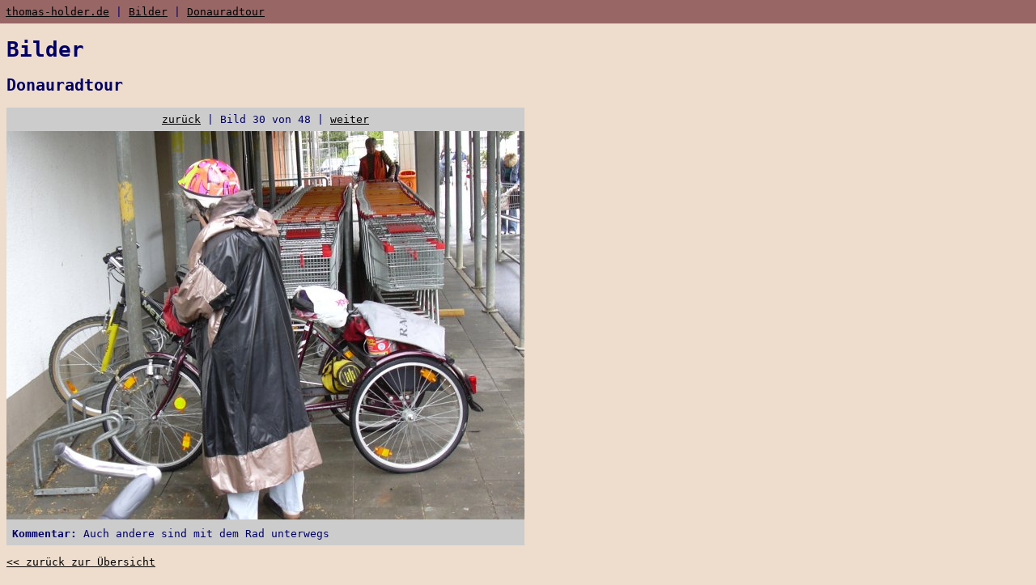

--- FILE ---
content_type: text/html; charset=UTF-8
request_url: https://thomas-holder.de/bilder/donauradtour/0066.html
body_size: 726
content:
<!DOCTYPE html PUBLIC "-//W3C//DTD HTML 4.01//EN">
<html>
<head>
	<title>Bilder</title>
	<link rel="stylesheet" href="/styles.css" type="text/css">
	</head>
<body>
	<div class="topbar">
		<a href="/">thomas-holder.de</a>				
		 | <a href="/bilder/">Bilder</a> | <a href="/bilder/donauradtour/">Donauradtour</a>	</div>

<h1>Bilder</h1>

<h2>
Donauradtour</h2>
<div style="background-color:#ccc; width:640px;">
	<p style="margin:0; padding:1ex; text-align:center;"><a href="0062.html">zur&uuml;ck</a> | Bild 30 von 48 | <a href="0069.html">weiter</a></p><img src="0066.jpg" alt="photo" width="640" height="480"><p style="margin:0; padding:1ex;"><b>Kommentar:</b> Auch andere sind mit dem Rad unterwegs</p></div>
<p>
	<a href="./">&lt;&lt; zur&uuml;ck zur &Uuml;bersicht</a>
</p>
<div style="display:none"><img src="0069.jpg" alt=""></div><script type="text/javascript">
var gaJsHost = (("https:" == document.location.protocol) ? "https://ssl." : "http://www.");
document.write(unescape("%3Cscript src='" + gaJsHost + "google-analytics.com/ga.js' type='text/javascript'%3E%3C/script%3E"));
</script>
<script type="text/javascript">
try {
var pageTracker = _gat._getTracker("UA-4930084-1");
pageTracker._trackPageview();
} catch(err) {}</script>
</body>
</html>


--- FILE ---
content_type: text/css
request_url: https://thomas-holder.de/styles.css
body_size: 440
content:
/* www.thomas-holder.de
 * $Id: styles.css,v 0.4presario thomas Exp $
 */

body {
	font-family:monospace;
	background-color:#edc;
	color:#006;

	/* 060328 swap padding and margin */
	padding:8px;
	margin:0;
}

div.topbar {
	margin:-8px;
	margin-bottom:8px;
	background-color:#966;
	padding:1ex;
}

a {
        color:black;
}
a:hover {
        color:#00c;
}

img {
	border:0 none;
}

ul.thumbtable {
	list-style:none inside;
}
ul.thumbtable li {
	text-align:center;
	font:10px sans-serif;
	display:block;
	background-color:#ccc;
	margin:1ex;
	padding:1ex;
	width:150px;
	float:left;
}
ul.fixheight li {
	height:175px;
}
    
table.colnames tr:first-child,
table.rownames td:first-child {
	background-color: #ccc;
	font-weight: bold;
}

pre.code, code {
	background-color: white;
	padding: 10px;
}
code {
	padding: 4px;
}
